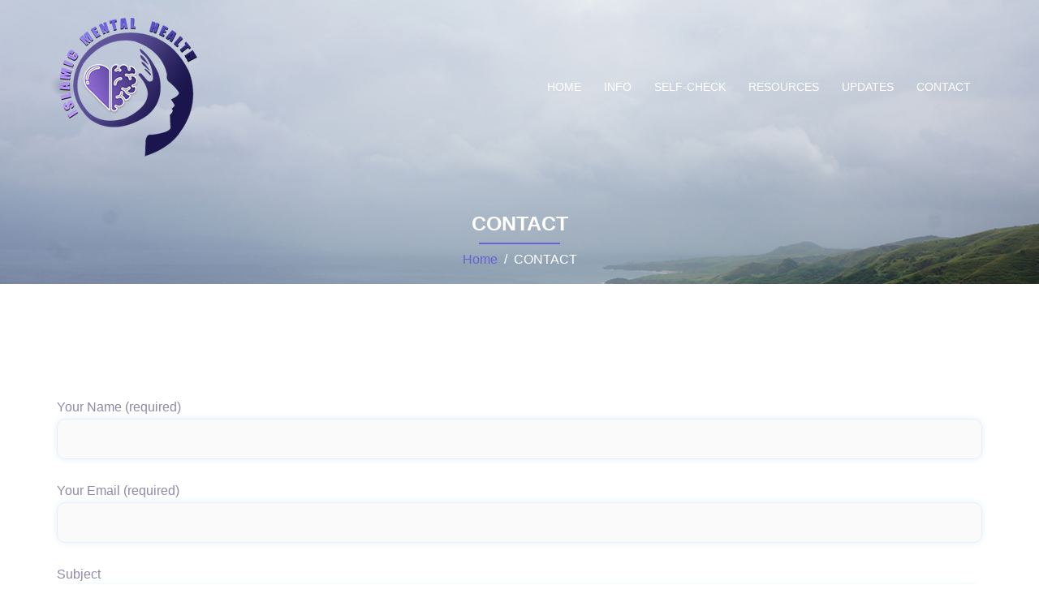

--- FILE ---
content_type: text/css
request_url: https://barmm.info/imh/wp-content/themes/eduexpert/style.css?ver=6.9
body_size: 7131
content:
/*
Theme Name: EduExpert
Theme URI: http://suavethemes.com/demo/eduexpert
Author: Suavethemes
Author URI: http://suavethemes.com
Description: EduExpert is the perfect for create an education website for any learning business related to education, teaching and learning and set up your site in a few steps. This WordPress Theme can be customized to your specific needs with incredible ease, thanks to drag and drop PageLayer page builder( with alot of components ). It has the customizing options like blog style, logo update, layout control, color modification and much more.
Version: 1.0
License: GNU General Public License v2 or later
License URI: http://www.gnu.org/licenses/gpl-2.0.html
Text Domain: eduexpert
Tags: custom-background, two-columns, right-sidebar, custom-colors, custom-header, custom-menu, custom-logo, featured-images, footer-widgets, post-formats, sticky-post, threaded-comments, translation-ready, theme-options
*/

/*--------------------------------------------------------------
Navigation
--------------------------------------------------------------*/
.site-main .comment-navigation,
.site-main .posts-navigation,
.site-main .post-navigation {
	margin: 0 0 1.5em;
	overflow: hidden;
}

.posts-navigation .nav-previous {
	padding-left: 15px;
}
.posts-navigation .nav-next {
	padding-right: 15px;
}
.post-navigation {
	margin: -46px 0 45px;
	background-color: #f7f7f7;
	padding: 30px;
	position: relative;
}
.post-navigation a {
	color: #47425d;
}
.post-navigation .nav-previous:hover span,
.post-navigation .nav-next:hover span {
	color: #47425d;
}
.post-navigation span {
	color: #c7c7c7;
	-webkit-transition: color 0.3s;
	   -moz-transition: color 0.3s;
		-ms-transition: color 0.3s;
		 -o-transition: color 0.3s;
			transition: color 0.3s;
}
.post-navigation .nav-previous span {
	margin-right: 10px;
}
.post-navigation .nav-previous {
	border-right: 1px solid #ebebeb;
}
.post-navigation .nav-next span {
	margin-left: 10px;
}
.navigation.pagination {
	margin-top: 30px;
}
.nav-links .page-numbers {
    line-height: 1;
    display: inline-block;
}
.nav-links .page-numbers:not(.dots):hover,
.nav-links .page-numbers.current {
    color: #47425d;
}
.prev.page-numbers{
	float: left;
}
.next.page-numbers{
	float: right;
}
/*--------------------------------------------------------------
Accessibility
--------------------------------------------------------------*/
/* Text meant only for screen readers. */
.screen-reader-text {
	clip: rect(1px, 1px, 1px, 1px);
	position: absolute !important;
	height: 1px;
	width: 1px;
	overflow: hidden;
}
.screen-reader-text:hover,
.screen-reader-text:active,
.screen-reader-text:focus {
	background-color: #f1f1f1;
	border-radius: 3px;
	box-shadow: 0 0 2px 2px rgba(0, 0, 0, 0.6);
	clip: auto !important;
	color: #21759b;
	display: block;
	font-size: 14px;
	font-size: 0.875rem;
	font-weight: bold;
	height: auto;
	left: 5px;
	line-height: normal;
	padding: 15px 23px 14px;
	text-decoration: none;
	top: 5px;
	width: auto;
	z-index: 100000; /* Above WP toolbar. */
}
/*--------------------------------------------------------------
Alignments
--------------------------------------------------------------*/
.alignleft {
	display: inline;
	float: left;
	margin-right: 1.5em;
}
.alignright {
	display: inline;
	float: right;
	margin-left: 1.5em;
}
.aligncenter {
	clear: both;
	display: block;
	margin-left: auto;
	margin-right: auto;
}
.widget select {
	max-width: 100%;
}
/* Search widget. */
.widget_search .search-submit {
	display: none;
}
/*--------------------------------------------------------------
Content
--------------------------------------------------------------*/
.sticky {
	display: block;
}

.updated:not(.published) {
	display: none;
}
.single .entry-header,
.page .entry-header {
	margin-bottom: 40px;
}
.single .byline,
.group-blog .byline {
	display: inline;
}
.entry-footer {
	clear: left;
	margin-top: 30px;
}

#twx-sidebar li{
	list-style-type: none;
}
.page-links {
	clear: both;
	margin: 0 0 30px;
}
.page-header {
	margin: 0;
	border: 0;
}
.page-wrap .content-wrapper {
	padding-top: 15px;
	padding-bottom: 15px;
	background-color: #fff;
}
.page .page-wrap .content-wrapper,
.single .page-wrap .content-wrapper {
	padding: 30px;
}
.page-template-page_front-page .page-wrap .content-wrapper {
	padding-top: 0;
	padding-bottom: 0;
	background-color: transparent;
}
.single .meta-post .post-cat::before {
	content: '/';
	padding: 0 10px;
}
.single .meta-post .post-cat:first-of-type::before {
	content: '';
}
/*--------------------------------------------------------------
Asides
--------------------------------------------------------------*/
.blog .format-aside .entry-title,
.archive .format-aside .entry-title {
	display: none;
}
/*--------------------------------------------------------------
Comments
--------------------------------------------------------------*/
.comment-content a {
	word-wrap: break-word;
}
.bypostauthor {
	display: block;
}
/*--------------------------------------------------------------
Infinite scroll
--------------------------------------------------------------*/
/* Globally hidden elements when Infinite Scroll is supported and in use. */
.infinite-scroll .posts-navigation, /* Older / Newer Posts Navigation (always hidden) */
.infinite-scroll.neverending .site-footer { /* Theme Footer (when set to scrolling) */
	display: none;
}
/* When Infinite Scroll has reached its end we need to re-display elements that were hidden (via .neverending) before. */
.infinity-end.neverending .site-footer {
	display: block;
}
/*--------------------------------------------------------------
Media
--------------------------------------------------------------*/
.page-content .wp-smiley,
.entry-content .wp-smiley,
.comment-content .wp-smiley {
	border: none;
	margin-bottom: 0;
	margin-top: 0;
	padding: 0;
}
/* Make sure embeds and iframes fit their containers. */
embed,
iframe,
object {
	max-width: 100%;
}
img {
	max-width: 100%;
	height: auto;
}
/*--------------------------------------------------------------
Captions
--------------------------------------------------------------*/
.wp-caption {
	margin-bottom: 1.5em;
	max-width: 100%;
}
.wp-caption img[class*="wp-image-"] {
	display: block;
	margin: 0 auto;
}
.wp-caption-text {
	text-align: center;
}
.wp-caption .wp-caption-text {
	margin: 0.8075em 0;
}

/*--------------------------------------------------------------
Galleries
--------------------------------------------------------------*/
.gallery {
	margin-bottom: 1.5em;
}
.gallery-item {
	display: inline-block;
	text-align: center;
	vertical-align: top;
	width: 100%;
}
.gallery-columns-2 .gallery-item {
	max-width: 50%;
}
.gallery-columns-3 .gallery-item {
	max-width: 33.33%;
}
.gallery-columns-4 .gallery-item {
	max-width: 25%;
}
.gallery-columns-5 .gallery-item {
	max-width: 20%;
}
.gallery-columns-6 .gallery-item {
	max-width: 16.66%;
}
.gallery-columns-7 .gallery-item {
	max-width: 14.28%;
}
.gallery-columns-8 .gallery-item {
	max-width: 12.5%;
}
.gallery-columns-9 .gallery-item {
	max-width: 11.11%;
}

.wp-caption,
.gallery-caption {
    color: #666;
    font-size: 13px;
    font-style: italic;
    margin-bottom: 1.5em;
    max-width: 100%;
}

.gallery-caption {
    display: block;
    text-align: left;
    padding: 0 10px 0 0;
    margin-bottom: 0;
}

.gallery-item {
    display: inline-block;
    text-align: left;
    vertical-align: top;
    margin: 0 0 1.5em;
    padding: 0 1em 0 0;
    width: 50%;
}

.gallery-item a img {
    display: block;
    -webkit-transition: -webkit-filter 0.2s ease-in;
    transition: -webkit-filter 0.2s ease-in;
    transition: filter 0.2s ease-in;
    transition: filter 0.2s ease-in, -webkit-filter 0.2s ease-in;
    -webkit-backface-visibility: hidden;
    backface-visibility: hidden;
}

/*--------------------------------------------------------------
Tagcloud 
--------------------------------------------------------------*/

.tagcloud .tag-cloud-link{
	padding: 2px 5px;
	border: 1px solid #777;
	border-radius: 4px;
}

.blog-category-url a:after {
	content: ", ";
}

.blog-category-url a:last-child:after {
	content: "";
}

 /*--------------------------------------------------------------
Repeatable Patterns
--------------------------------------------------------------*/
	*,
	*:before,
	*:after {
		-webkit-box-sizing: border-box;
		   -moz-box-sizing: border-box;
				box-sizing: border-box;
	}
	body {
		font: 16px/1.8 "Poppins", sans-serif;
		background: #fff;
		color: #47425d;
	}
	a {
		text-decoration: none;
		-webkit-transition: all 0.3s ease-in-out;
		   -moz-transition: all 0.3s ease-in-out;
			-ms-transition: all 0.3s ease-in-out;
			 -o-transition: all 0.3s ease-in-out;
				transition: all 0.3s ease-in-out;
	}
	a:hover,
	a:focus {
		color: #443f3f;
		text-decoration: none;
		outline: 0;
		-webkit-transition: all 0.3s ease-in-out;
		   -moz-transition: all 0.3s ease-in-out;
			-ms-transition: all 0.3s ease-in-out;
			 -o-transition: all 0.3s ease-in-out;
				transition: all 0.3s ease-in-out;
	}
	p {
		margin-bottom: 20px;
	}
	.img-left {
		margin: 0 33px 0 0 !important;
		float: left;
	}
	.img-right {
		margin: 0 0 0 33px !important;
		float: right;
	}
	strong {
		font-weight: 600;
	}
	h1 { font: 40px/1.1 "Montserrat", sans-serif;}
	h2 { font: 35px/1.1 "Montserrat", sans-serif;}
	h3 { font: 30px/1.1 "Montserrat", sans-serif;}
	h4 { font: 25px/1.1 "Montserrat", sans-serif;}
	h5 { font: 20px/1.1 "Montserrat", sans-serif;}
	h6 { font: 18px/1.1 "Montserrat", sans-serif;}
	h1, h2, h3, h4, h5, h6 {
		color: #443f3f;
		font-weight: 700;
		margin: 10px 0 24px;
	}
	.text-white { color: #fff !important; }
	.text-dark { color: #443f3f !important;}
	button,
	.woocommerce .cart_totals .button,
	input[type="button"],
	input[type="reset"],
	input[type="submit"] {
		position: relative;
		display: inline-block;
		font-family: "Montserrat", sans-serif;
		font-size: 14px;
		line-height: 24px;
		padding: 12px 34px;
		color: #fff;
		text-transform: uppercase;
		-webkit-border-radius: 3px;
		   -moz-border-radius: 3px;
			 -o-border-radius: 3px;
				border-radius: 3px;
		-webkit-transition: all 0.3s;
		   -moz-transition: all 0.3s;
		    -ms-transition: all 0.3s;
		     -o-transition: all 0.3s;
		        transition: all 0.3s;
	}
	button:hover,
	.woocommerce .cart_totals .button:hover,
	input[type="button"]:hover,
	input[type="reset"]:hover,
	input[type="submit"]:hover {
		background-color: transparent;
	}
	select,
	textarea,
	input[type="text"],
	input[type="password"],
	input[type="datetime"],
	input[type="datetime-local"],
	input[type="date"],
	input[type="month"],
	input[type="time"],
	input[type="week"],
	input[type="number"],
	input[type="email"],
	input[type="url"],
	input[type="search"],
	input[type="tel"],
	input[type="color"] {
		color: #767676;
		background-color: #fafafa;
		border: 1px solid #dbdbdb;
		height: 50px;
		padding: 4px 20px;
		border-radius: 0;
		width: 100%;
		-webkit-transition: all 0.3s ease-in-out;
		   -moz-transition: all 0.3s ease-in-out;
		    -ms-transition: all 0.3s ease-in-out;
		     -o-transition: all 0.3s ease-in-out;
		        transition: all 0.3s ease-in-out;
	}
	textarea:focus,
	input[type="text"]:focus,
	input[type="password"]:focus,
	input[type="datetime"]:focus,
	input[type="datetime-local"]:focus,
	input[type="date"]:focus,
	input[type="month"]:focus,
	input[type="time"]:focus,
	input[type="week"]:focus,
	input[type="number"]:focus,
	input[type="email"]:focus,
	input[type="url"]:focus,
	input[type="search"]:focus,
	input[type="tel"]:focus,
	input[type="color"]:focus {
		-webkit-box-shadow: none;
		   -moz-box-shadow: none;
				box-shadow: none;
	}
	textarea {
		width: 100%;
		height: 120px;
		padding: 15px 20px;
	}
	input[type="checkbox"] {
		display: inline;
	}
	input:-moz-placeholder,
	textarea:-moz-placeholder,
	input::-moz-placeholder,
	textarea::-moz-placeholder {
	  color: #a3a2a2;
	}
	input:-ms-input-placeholder,
	textarea:-ms-input-placeholder {
	  color: #c3c3c3;
	}
	input::-webkit-input-placeholder,
	textarea::-webkit-input-placeholder {
	  color: #cacaca;
	}
	.select2-container--default .select2-selection--single {
		border: 1px solid #dbdbdb;
		background-color: #fafafa;
		padding: 10px;
		height: auto;
		min-height: 28px;
		box-sizing: content-box;
	}
	.select2-container--default .select2-selection--single .select2-selection__arrow {
		top: 50%;
		height: auto;
	}
	.orches-animation {
		-ms-filter: "progid:DXImageTransform.Microsoft.Alpha(Opacity=0)";
		filter: alpha(opacity=0);
		opacity: 0;
	}
	.orches-animation.animated {
		-ms-filter: "progid:DXImageTransform.Microsoft.Alpha(Opacity=100)";
		filter: alpha(opacity=100);
		opacity: 1;
	}
	@-webkit-keyframes pop-scale { 0% { -webkit-transform: scale(0.7) } 100% { -webkit-transform: scale(1) } }
	@-moz-keyframes pop-scale { 0% { -moz-transform: scale(0.7) } 100% { -moz-transform: scale(1) } }
	@keyframes pop-scale { 0% { transform: scale(0.7) } 100% { transform: scale(1) } }
	@-webkit-keyframes pop-scale2 { 0% { -webkit-transform: scale(0.5) } 100% { -webkit-transform: scale(1) } }
	@-moz-keyframes pop-scale2 { 0% { -moz-transform: scale(0.5) } 100% { -moz-transform: scale(1) } }
	@keyframes pop-scale2 { 0% { transform: scale(0.5) } 100% { transform: scale(1) } }
	/* bootstrap resetting elements */
	.btn {
		background-image: none;
	}
	textarea, 
	input[type="text"],
	input[type="submit"],
	input[type="password"], 
	input[type="datetime"], 
	input[type="datetime-local"], 
	input[type="date"], 
	input[type="month"], 
	input[type="time"], 
	input[type="week"], 
	input[type="number"], 
	input[type="email"], 
	input[type="url"], 
	input[type="search"], 
	input[type="tel"], 
	input[type="color"], 
	.uneditable-input,
	.dropdown-menu,
	.navbar .nav > .active > a, 
	.navbar .nav > .active > a:hover, 
	.navbar .nav > .active > a:focus {
		-webkit-appearance: none;
		text-shadow: none;
		-webkit-box-shadow: none;
		   -moz-box-shadow: none;
		     -o-box-shadow: none;
		        box-shadow: none;
	}
	table {
		width: 100%;
	}
	th,td {
		border: 1px solid #333;
		padding: 5px;
		text-align: center;
	}	
	label {
		font-weight: 400;
	}
dt {
	font-weight: 700;
}

dd {
	margin: 0 1.5em 1.5em;
}

address {
	font-style: italic;
}
	
/*--------------------------------------------------------------
Page title
--------------------------------------------------------------*/
	.page-title {
		color: #ccc;
		padding-top: 100px;
	}
	.page-title .col-md-6 {
		float: none;
	}
	.page-title-inner {
		display: table;
		width: 100%;
		height: 100%;
		position: relative;
		z-index: 1;
	}
	.page-title-cap {
		display: table-cell;
		vertical-align: middle;
	}
	.page-title .breadcrumbs {
		display: table-cell;
		list-style: none;
		text-align: left;
		vertical-align: middle;
	}
	.page-title h1 {
		margin: 0;
		font-size: 16px;
		color: #ccc;
	}
	.breadcrumbs ul {
		margin: 0;
	}
	.breadcrumbs ul li {
		display: inline;
	}
	.breadcrumbs ul li a:hover {
		text-decoration: underline;
	}
	
	.error-404 {
		text-align: center;
	}
.post-edit-link .fa{
	padding-right: 6px;
}

.meta-post .post-edit-link .fa,
.single-meta .post-edit-link .fa{
	padding-right: 0;
}
	
/* Elements
-------------------------------------------------------------- */
	a {
		color: #e64e4e;
	}
	/* h1 a, h2 a, h3 a, h4 a, h5 a, h6 a {
		color: #e64e4e;
	} */
	.text-color { color: #e64e4e;}
	button,
	.woocommerce .cart_totals .button,
	input[type="button"],
	input[type="reset"],
	input[type="submit"] {
		border: 1px solid ;
		letter-spacing: 1px;
	}
	button:hover,
	.woocommerce .cart_totals .button:hover,
	input[type="button"]:hover,
	input[type="reset"]:hover,
	input[type="submit"]:hover, 
	.woocommerce button.button:hover {
		background-color: transparent;
		
	}
	textarea:focus,
	input[type="text"]:focus,
	input[type="password"]:focus,
	input[type="datetime"]:focus,
	input[type="datetime-local"]:focus,
	input[type="date"]:focus,
	input[type="month"]:focus,
	input[type="time"]:focus,
	input[type="week"]:focus,
	input[type="number"]:focus,
	input[type="email"]:focus,
	input[type="url"]:focus,
	input[type="search"]:focus,
	input[type="tel"]:focus,
	input[type="color"]:focus {
		border: 1px solid #e64e4e;
	}
	
/*--------------------------------------------------------------
Widgets
--------------------------------------------------------------*/
	.widget-section .widget {
		position: relative;
		margin-bottom: 30px;
		padding-top: 50px;
	}
	.widget-section .widget:before {
		content: "";
		position: absolute;
		left: 0;
		top: 0;
		width: 30px;
		height: 1px;
	}
	.widget-section .widget:first-child {
		padding-top: 0;
	}
	.widget-section .widget:first-child:before {
		height: 0;
	}
	.widget-section .widgettitle {
		font-size: 22px;
		line-height: normal;
		color: #47425d;
		font-weight: 500;
		padding-bottom: 24px;
		margin: 0;
	}
	#twx-sidebar .widget_recent_entries li a {
		color: #47425d;
		font-family: 'Poppins';
	}
	.widget_recent_entries .post-date {
		display: block;
		color: #68647a;
		font-size: 14px;
	}
	.footer-widgets .widget ul,
	.widget-section .widget ul {
		max-width: 100%;
		list-style: none;
		padding: 0;
	}
	.footer-widgets {
		border-top: 1px solid #ebebeb;
	}
	.widget .children {
		padding-left: 15px;
	}	
	.widget-section .widget ul li {
		padding: 5px 0;
	}
	.widget-section .widget ul li:first-child {
		padding-top: 0;
	}
	.widget-section .widget ul li:last-child {
		padding-bottom: 0;
	}
	.widget-section,
	.widget-section  a {
		color: #767676;
	}
	/* widget popular posts */
	.widget-popular-post .news .thumb {
		width: 65px;
		height: auto;
		margin: 3px 18px 0 0;
		float: left;
	}
	.widget-popular-post .news .text {
		min-height: 65px;
	}
	.widget-popular-post .news h6 {
		font-size: 13px;
		line-height: 20px;
		font-weight: 500;
		margin: 0 0 4px;
	}
	.widget-popular-post .news p,
	.widget-popular-post .news p a {
		font-size: 13px;
		margin: 0;
	}
	.widget-popular-post .news p a:hover {
		text-decoration: underline;
	}
	/* widget categories */
	.widget-categories .categories li a {
		position: relative;
		display: block;
	}
	.widget-categories .categories li span {
		position: absolute;
		right: 0;
		top: 0;
	}
	/* widget tags */
	.widget-tags .tag-list a {
		display: inline-block;
		font-size: 13px;
		color: #767676;
		border: 1px solid #dbdbdb;
		padding: 7px 15px;
		margin: 4px;
		margin-left: 0;
	}
	.widget-tags .tag-list a:hover {
		color: #5e5e5e;
	}
	.error-404 .search-field, 
.no-results .search-field{
	width: 50%;
}
	.widget_search .search-submit {
		margin-top: 20px;
	}
	
/*--------------------------------------------------------------
Header
--------------------------------------------------------------*/

	.site-header {
		position: absolute;
		left: 0;
		width: 100%;
		z-index: 1000;
		background-color: transparent;
		padding: 20px 0;
		-webkit-transition: all 0.3s ease-out;
		   -moz-transition: all 0.3s ease-out;
		    -ms-transition: all 0.3s ease-out;
		     -o-transition: all 0.3s ease-out;
		        transition: all 0.3s ease-out;
	}
	
	.site-header.float-header {
		padding: 20px;
		margin-top: 0;
	}
	.site-header.sticky {
		position: fixed;
		top: 0;
		padding: 0;
	}

	/* navigation */
	#site-navigation {
		display: block;
		float: right;
		-webkit-transition: all 0.3s linear;
		   -moz-transition: all 0.3s linear;
		    -ms-transition: all 0.3s linear;
		     -o-transition: all 0.3s linear;
		        transition: all 0.3s linear;
	}
	#site-navigation ul {
		list-style: none;
		margin: 0;
		padding: 0;
	}
	#site-navigation li {
		float: left;
		padding: 0 14px;
	}
	#site-navigation ul ul li {
		padding: 0;
	}	
	#site-navigation ul li a {
		position: relative;
		display: block;
		font-size: 14px;
		font-family: "Montserrat", sans-serif;
		color: #fff;
		font-weight: 500;
		text-decoration: none;
		outline: none;
	}
	#site-navigation ul li a:hover {
		color: #e64e4e;
	}
	#site-navigation ul ul a {
		width: 180px;
		font-family: "Poppins", sans-serif !important;
	}
	#site-navigation > ul > li:last-child {
		padding-right: 0;
	}
	#site-navigation ul li {
		position: relative;
	}
	#site-navigation ul li ul {
		width: 180px;
		position: absolute;
		top: 100%;
		left: initial; 
		opacity: 0;
		visibility: hidden;
		-webkit-border-radius: 0 0 2px 2px;
		   -moz-border-radius: 0 0 2px 2px;
			 -o-border-radius: 0 0 2px 2px;
				border-radius: 0 0 2px 2px;
	    -webkit-transition: all 0.3s ease;
	       -moz-transition: all 0.3s ease;
	        -ms-transition: all 0.3s ease;
	         -o-transition: all 0.3s ease;
	            transition: all 0.3s ease;
	}
	#site-navigation ul li ul ul {
		top: 0;
	}
	#site-navigation ul li ul:after {
		content: "";
		position: absolute;
		left: 0;
		width: 100%;
		height: 1px;
	}
	#site-navigation ul li ul ul:after {
		top: 0;
	}
	#site-navigation ul li ul li ul {
		left: 100%;
	}
	#site-navigation ul {
		padding: 0;
	}
	#site-navigation li:hover > ul {
	    opacity: 1;
	    padding-top: 10px;
	    margin: 0;
	    visibility: visible;
	    left: auto;
	    display: block !important;
	    -webkit-transition: all 0.3s ease;
	       -moz-transition: all 0.3s ease;
	        -ms-transition: all 0.3s ease;
	         -o-transition: all 0.3s ease;
	            transition: all 0.3s ease;
	}
	#site-navigation li:hover > ul ul {
		padding-top: 0;
		left: 100%;
	}
	#site-navigation ul ul {
		z-index: 99999;
	}
	#site-navigation ul ul li a {
		color: #fff;
		display: block;
		line-height: 30px;
		background: #1c1c1c;
		padding: 8px 18px;
	    -webkit-transition: all 0.3s ease;
	       -moz-transition: all 0.3s ease;
	        -ms-transition: all 0.3s ease;
	         -o-transition: all 0.3s ease;
	            transition: all 0.3s ease;
	}
	#site-navigation ul ul li:hover > a {
		color: #fff;
	}
	
	/* Icons */
	#site-navigation ul li::before {
		font-family: Fontawesome;
		color: #fff;
		float: left;
		margin: 5px 5px 0 0;
		font-size: 14px;
		line-height: 1;
		font-weight: 400;
	}
	#site-navigation ul li a {
		float: left;
	}
	#site-navigation ul ul li:before {
		content: '';
		margin: 0;
		-webkit-transition: all 0.3s ease;
	   -moz-transition: all 0.3s ease;
		-ms-transition: all 0.3s ease;
		 -o-transition: all 0.3s ease;
			transition: all 0.3s ease;
	}
	
	/* Header contact info */
	
	.header-contact{
		padding: 5px 0;
		font-size: 14px;
	}
	
	.header-contact .fa{
		margin: 0 10px;
	}
	/*Owl*/
	#banner-slider .item img.back{
		display: block;
		width: 100%;
		
	}
	
	.banner-btn-div a{
	    margin-bottom: 10px;
	}
	
/*--------------------------------------------------------------
Mobile navigation
--------------------------------------------------------------*/
	#site-navigation-mobi {
		display: block;
		margin: 25px auto 0;
		width: 100%;
		position: absolute;
		top:25px;
		background-color: #1c1c1c;
		z-index: 1000;
	}
	#site-navigation-mobi ul {
		display: block;
		list-style: none;
		margin: 0;
		padding: 0;
	}
#site-navigation-mobi ul.menu {
	padding: 0 25px;
}
	#site-navigation-mobi ul li {
		margin:0;
		position: relative;
		text-align: left;
		border-top: 1px solid #252525;
		cursor: pointer;
	}
	#site-navigation-mobi ul > li > a {
		display: block;
		text-decoration: none;
		padding: 10px 0;
		color: #fff;
	}
	#site-navigation-mobi ul ul {
		top: 100%;
		left: 0;
		z-index: 2000;
		position: relative;
		padding: 0 0 0 20px;
	}
	
	#site-navigation-mobi ul ul > li > a {
		display: block;
		text-decoration: none;
		border-top-color: rgba(255,255,255,0.1);
		-webkit-transition: all 0.2s ease-out;
		   -moz-transition: all 0.2s ease-out;
		     -o-transition: all 0.2s ease-out;
		        transition: all 0.2s ease-out;
	}
	#site-navigation-mobi > ul > li > ul > li:first-child a {
		border-top: none;
	}
	#site-navigation-mobi ul ul > li > a:hover,
	#site-navigation-mobi > ul > li > ul > li.active > a {
		color: #fff;
	}
	.btn-menu {
		font-size: 25px;
		font-family: "FontAwesome";
		color: #fff;
		text-align: center;
		cursor: pointer;
		display: none;
		float: right;
		margin-top: 10px;
	}
	.btn-menu:before {
		content: "\f0c9";
	}
	.btn-submenu {
		position: absolute;
		right: 20px;
		top: 0;
		font-family: "FontAwesome";
		font-size: 20px;
		line-height: 45px;
		text-align: center;
		cursor: pointer;
		width: 70px;
		height: 44px;
	}
	.btn-submenu::before {
		content: "\f107";
		color: #fff;
	}
	.header-content {
		position: relative;
		top: 70%;
		left: 0;
		right: 0;
		text-align: center;
		z-index: 2;
		width: 100%;
		padding-top: 7px;
		-webkit-transform: translateY(-50%);
		-moz-transform: translateY(-50%);
		-ms-transform: translateY(-50%);
		-o-transform: translateY(-50%);
		transform: translateY(-50%);
	}
	.header-content.other {
		-webkit-transform: translateY(0%);
		-moz-transform: translateY(0%);
		-ms-transform: translateY(0%);
		-o-transform: translateY(0%);
		transform: translateY(0%);
	}
	.slider-content{
		position: absolute;
		right: 0;
		left: 0;
		top: 50%;
		text-align: center;
		z-index: 2;
		width: 100%;
		padding-top: 5px;
		-webkit-transform: translateY(-50%);
		-moz-transform   : translateY(-50%);
		-ms-transform    : translateY(-50%);
		-o-transform     : translateY(-50%);
		transform        : translateY(-50%);
	}
	.owl-prev{
		position: absolute;
		top: 50%;
		left: 0;
	}
	.owl-next{
		position: absolute;
		top: 50%;
		right: 0;
	}
	.owl-prev,
	.owl-next {
		color: #fff !important;
	}
	.owl-pagination{
		position: absolute;
		width: 100%;
		bottom: 0;
	}
	.owl-theme .owl-controls{
		margin-top: 0 !important;
	}
	.carousel-caption {
		bottom: unset;
	}
	
	#wp-custom-header-video-button{
		position: absolute;
		top: 50%;
		left: 50%;
		border-radius: 100%;
		height: 50px;
		width: 50px;
		padding: 0;
		background: rgba(0,0,0,0.6);
		color: #fff;
		border: none;
		opacity:0;
	}
	#wp-custom-header:hover #wp-custom-header-video-button{
		opacity:1;
	}
	
.other-header .entry-title {
    color: #fff;
    font-weight: 630;
    margin-bottom: 10px;
	font-size: 25px;
}

.breadcrumb{
	color: #fff;
}

.divider-separator{
    border-top-style: solid;
    border-top-width: 2px;
    width: 100px;
    margin-top: 5px;
    margin-bottom: 5px;
}

/*--------------------------------------------------------------
Header
--------------------------------------------------------------*/
	
	.site-footer {
		background-color: #333;
		line-height: 35px;
		padding: 15px 0;
		border-top: 1px solid #ebebeb;
	}
	
/*--------------------------------------------------------------
Footer
--------------------------------------------------------------*/
	
	.to-top {
		position: fixed !important;
		right: 20px;
		bottom: -45px;
		color: #fff;
		display: block;
		font-size: 0px;
		line-height: 35px;
		text-align: center;
		width: 40px;
		height: 40px;
		visibility: hidden;
		-ms-filter: "progid:DXImageTransform.Microsoft.Alpha(Opacity=0)";
		filter: alpha(opacity=0);
		opacity: 0;
		z-index: 9999;
		cursor: pointer;
		-webkit-border-radius: 2px;
		-moz-border-radius: 2px;
		-o-border-radius: 2px;
		border-radius: 2px;
		-webkit-transition: all 0.5s;
		-moz-transition: all 0.5s;
		-ms-transition: all 0.5s;
		-o-transition: all 0.5s;
		transition: all 0.5s;
	}
	
	.to-top.show {
		-ms-filter: "progid:DXImageTransform.Microsoft.Alpha(Opacity=100)";
		filter: alpha(opacity=100);
		opacity: 1;
		visibility: visible;
		bottom: 11px;
		border-radius: 50%;
		line-height: 40px;
	}
	
	.to-top:hover {
		background-color: #fff;
	}
	
/*--------------------------------------------------------------
Extrass
--------------------------------------------------------------*/
	
	/* Button
-------------------------------------------------------------- */
	.banner-button, 
	.excerpt-button.special{
		position: relative;
		display: inline-block;
		font-family: "Montserrat", sans-serif;
		font-size: 14px;
		line-height: 24px;
		font-weight: 700;
		padding: 12px 35px;
		color: #fff;
		text-transform: uppercase;
		-webkit-border-radius: 3px;
		   -moz-border-radius: 3px;
			 -o-border-radius: 3px;
				border-radius: 3px;
		-webkit-transition: all 0.3s;
		   -moz-transition: all 0.3s;
		    -ms-transition: all 0.3s;
		     -o-transition: all 0.3s;
		        transition: all 0.3s;
	}
	.banner-button:hover, 
	.excerpt-button.special:hover{
		background-color: transparent;
	}
	.banner-button.border {
		background-color: transparent;
		text-transform: uppercase;
	}
	.banner-button.border:hover {
		color: #fff;
	}
	.banner-button.border.text-white {
		color: #fff;
	}
	.banner-button.light {
		background-color: #fff;
		border: 1px solid #fff;
		color: #443f3f;
	}
	.banner-button.light:hover {
		color: #fff;
	}
	.banner-button.light.border {
		border: 1px solid #fff;
		background-color: transparent;
		color: #fff;
	}
	.banner-button.light.border:hover {
		border: 1px solid #443f3f;
		background-color: #443f3f;
		color: #fff;
	}
	.banner-button.dark {
		background-color: #443f3f;
		border: 1px solid #443f3f;
	}
	.banner-button.dark:hover {
		border: 1px solid #443f3f;
		background-color: transparent;
		color: #443f3f;
	}
	.banner-button.dark.border {
		border: 1px solid #443f3f;
		background-color: transparent;
		color: #443f3f;
	}
	.banner-button.dark.border:hover {
		border: 1px solid #443f3f;
		background-color: #443f3f;
		color: #fff;
	}
	.banner-button,
	.excerpt-button.special{
		border: 1px solid;
		letter-spacing: 1px;
	}
	.more-button {
		display: table;
		margin: 50px auto 0;
		clear: both;
	}
	
/*--------------------------------------------------------------
Elementor and Beaver Builder
--------------------------------------------------------------*/

.page.elementor-page .page-wrap .content-wrapper,
.page.fl-builder .page-wrap .content-wrapper {
	width: 100%;
	padding: 0 15px;
}

.fl-widget .widgettitle {
	text-align: center;
	margin-bottom: 50px;
	position: relative;
	font-weight: 600;
	line-height: normal;
	text-transform: uppercase;
	padding-bottom: 10px;
	font-size: 32px;
}

/*--------------------------------------------------------------
Blog
--------------------------------------------------------------*/
	
	body {
		-ms-word-wrap: break-word;
		word-wrap: break-word;
	}
	.blog .entry-thumb img{
		width: 100%;
	}
	
	.content-area .hentry {
		position: relative;
		padding-top: 50px;
		padding-bottom: 20px;
	}
	.content-area .hentry:first-child {
		padding-top: 0;
	}
	.content-area .hentry:first-child:after {
		height: 0;
	}
	.hentry .post-content {
		overflow: hidden;
	}
	.content-area .entry-thumb {
		margin-bottom: 30px;
	}
	.hentry .title-post {
		font-size: 36px;
		line-height: normal;
		padding-bottom: 10px;
		margin: 0;
	}
	.hentry .meta-post {
		margin-bottom: 20px;
	}
	.single .meta-post {
		margin-bottom: 15px;
	} 
	.special .meta-post a{
		color: #5e5e5e;
		font-size: 13px;
	}
	.hentry .meta-post > span ,
	.hentry .single-meta > span {
		position: relative;
		margin-right: 18px;
	}
	.hentry .meta-post .cat-links {
		display: inline-block;
	}	
	.hentry .meta-post span:before {
		position: absolute;
		left: 0;
		top: 1px;
		font-family: "FontAwesome";
		line-height: normal;
	}
	.hentry .meta-post span.comments-link:before {
		content:"\f086";
	}
	.hentry .meta-post span.cat-links:before {
		content:"\f114";
		top: 4px;
	}
	
	.hentry blockquote {
		background-color: #444;
		color: #fff;
		font-size: 15px;
		font-style: italic;
		line-height: 25px;
		margin-bottom: 30px;
		padding: 30px 35px;
		position: relative;
	}
	.fullwidth {
		width: 100%;
	}
	.error-404 {
		text-align: center;
	}
	.error-404 .page-content p {
		margin-bottom: 30px;
	}
	.masonry-layout {
		width: 100%;
		padding: 0;
	}
	.masonry-layout .hentry {
		width: 360px;
		margin: 15px;
		padding: 0;
	}
	.masonry-layout .post-wrap {
		padding: 0;
	}	
	.masonry-layout .hentry:after {
		width: 0;
		height: 0;
	}
	.blog-grid-button {
		font-size: 15px;
	}	
	.post.sticky{
		background: #eee;
		padding: 1px 30px 30px !important;
	}
	/* Blog pagination */
	.blog-pagination ul {
		width: 100%;
		text-align: right;
		list-style: none;
	}
	.blog-pagination ul li,
	.blog-pagination ul li a {
		display: inline-block;
		background-color: transparent;
		width: 40px;
		height: 40px;
		line-height: 40px;
		text-align: center;
	}
	.blog-pagination ul li {
		margin-left: 3px;
	}
	.blog-pagination ul li.active,
	.blog-pagination ul li:hover a {
		color: #fff;
	}
	.default.content-area .hentry:after {
		display: none;
	}
	.default .hentry {
		border-bottom: 1px solid #ebebeb;
	}
	.default .hentry:last-of-type {
		border-bottom: 0;
	}
	.default .entry-header {
		margin-bottom: 30px;
	}
	.default .entry-title {
		font-size: 30px;
		font-weight: 500;
	}
	.default .entry-title a {
		color: #47425d;
	}
	.default .meta-post {
		margin-bottom: 10px;
	}
	.single .meta-post a,
	.default .meta-post a {
		font-size: 13px;
	}
	.single-meta,
	.single-meta a,
	.default .posted-on,
	.default .meta-post  a {
		color: #68647a;
	}
	.single .single-meta,
	.default .posted-on {
		font-size: 13px;
	}
	.single .single-meta .fa,
	.posted-on .fa,
	.byline .fa,
	.meta-post .fa{
		margin-right: 6px;
	}
	.single .single-meta {
		display: table;
	}
	.next-post-nav {
	float: right;
	width: 50%;
	text-align: right;
}

.prev-post-nav {
	float: left;
	width: 50%;
}

.single-post-nav {
	padding: 20px;
	margin: 20px 0;
	background: #eee;
	display: inline-block;
	width: 100%;
}

.entry-content {
	display: flow-root;
}
	
/* EduExpert alternative layout */

.special h2.title-post a{
	color: #47425d;
}
.special .hentry .title-post {
	font-size: 27px;
}
.content-area.special .entry-thumb{
	margin-bottom: 0;
}
.content-area.special .blog-content-wrapper{
	padding: 30px;
	background-color: #F7F7F7;
}

/* EduExpert alternative layout end*/
	
/*--------------------------------------------------------------
Comments
--------------------------------------------------------------*/
#comment-nav-above,
#comment-nav-below {
	display: inline-block;
	width: 100%;
	padding: 10px;
	background: #eee;
	margin: 20px 0;
}
.comments-area {
	margin-bottom: 60px;
}
.comments-title {
	margin: 0 0 30px 0;
	font-size: 24px;
}
.comments-area ol {
	list-style: none;
}
.comments-area ol {
	padding: 0;
}
.comments-area > ol.comments-list {
	margin: 0 0 20px 70px;
}

.comments-area .fn {
	color: #505050;
	font-style: initial;
	font-weight: 700;
}

.comments-area .comment-author .fn {
	color: #000;
	font-style: italic;
}

.comment-author .avatar {
	height: 60px;
	width: 60px;
	position: absolute;
	left: -70px;
}

.children .comment-author .avatar {
    height: 30px;
    left: -40px;
    width: 30px;
}

ol.children .children {
    padding-left: 2em;
}
.comment-metadata {
	font-size: 13px;
	margin-bottom: 10px;
	text-transform: uppercase;
}
.comment-form .form-submit {
    margin-top: 30px;
}
.comment-body {
	padding: 20px 0;
	margin-bottom: 10px;
	border-bottom: 1px solid #f3f3f3;
	background-color: #fff;
}
.reply {
	background-color: transparent !important;
	display: table;
	margin-top: 15px;
}
.comment-reply-link {
	font-size: 15px;
	line-height: 1;
	font-weight: 600;
	display: table;
}

.comment-meta{
    font-size: 14px;
}

.comment-author {
    position: relative;
}
.says{
	display: none;
}
.comment-meta a {
	color: #c7c7c7;
}
.comments-area a.url {
	color: #505050;
	text-decoration: none;
}

.comment-reply-title {
	font-size: 25px;
}
.comment-form input {
	width: 100%;
	max-width: 100%;
}
.form-submit input {
	width: auto;
}

.comment-author .avatar {
	border-radius: 100%;
}

.comment-respond {
	margin-top: 35px;
}

/*--------End Post slider--------*/

.wpcf7-form span, .wpcf7-form label{
	width: 100%;
}

.wp-custom-header iframe,
.wp-custom-header img,
.wp-custom-header video {
	display: block;
	height: auto;
	width: 100%;
}

.site-header .site-title{
	margin: 0;
}

@media screen and (max-width: 767px){
		
		
	#site-navigation-mobi {
	left: 0px;
	}
	.btn-menu {
		float: none;
	}
	.site-header {
		text-align: center;
	}
	
	.admin-bar .site-header.sticky {
		top: 32px;
	}

}

@media only screen and (max-width: 1399px) {
		.site-header #site-navigation ul li ul {
		    right: 14px;
		}
		.site-header #site-navigation ul li ul li ul {
		    left: -100%;
		}
	}
	
@media screen and (max-width: 1024px) {
	
	.btn-menu {
		display: block;
	}
	
	.site-header.sticky{
		position: static !important;
	}
	
	.nav-cart .cart-count{
		position: static;
		margin-left: 8px;
	}
	
}

.contact-name, .contact-email, .contact-msg{
	box-shadow: 0 0 0 #fff !important;
	background-color: #fff !important;
	border-radius: 0 !important;
}

span.subscribe-email{
	width: 60%;
	float: left;
	margin-right: 5px;
}

.subscribe-email{
	box-shadow: 0 0 0 transparent !important;
	border-radius: 0 !important;
	height: 56px !important;
}

.under-heading .pagelayer-row{
	flex-direction: row;
}

.eduexpert-banner-area>div:before{
	
}

--- FILE ---
content_type: text/css
request_url: https://barmm.info/imh/wp-content/themes/eduexpert/css/style.css?ver=6.9
body_size: 721
content:
.align-center{
	align-items: center;
    display: flex;
}
.banner-text-content>*{
	color:#ffffff;
}

.banner-text-content h5{
    margin-bottom: 5px;
}
.banner-text-content h5 {
    font-size: 14px;
    color: #ffffff;
    cursor: default;
}
.banner-text-content h1 {
    font-size: 40px;
    line-height: 40px;
    color: #ffffff;
    cursor: default;
}`
.single-post-nav{
	background:none;
}
.app_heading{
	position: relative;
    border-bottom: 1px solid #e2e2e2;
    background: #fafafa;
}
.app_heading .comment-title{
	margin:0px;
	padding:15px 10px;
}
.comment-reply-title{
	position: relative;
    border-bottom: 1px solid #e2e2e2;
    background: #fafafa;
	margin:0px;
	padding:15px 10px;
}

.breadcrumb{
	display:inline-block;
	background-color:unset;
}
.breadcrumb {
	color: #ffffff;
}
.breadcrumb a:hover{
	color:#ffffff;
}

.nav-links .page-numbers{
	padding:20px 26px;
}

.app_blog_img{
	min-height:200px;
}
.woocommerce ul.products li.product, .woocommerce-page ul.products li.product {
    float: left;
    margin: 0 1.8% 2.992em 0;
    padding: 10px;
    position: relative;
    width: 23.2%;
    margin-left: 0;
}
.front_img{
	transition-duration: .3s;
    transition-property: transform;
}

.banner-text-content{
	width: 80%;
	margin-left: 2%;
	text-align: left;
}

.site-copyright a:hover {
	color: #fff;
}

.front_img:hover{
	transform: scale(1.1);
}

.select, textarea, input[type="text"], input[type="password"], input[type="datetime"], input[type="datetime-local"], input[type="date"], input[type="month"], input[type="time"], input[type="week"], input[type="number"], input[type="email"], input[type="url"], input[type="search"], input[type="tel"], input[type="color"]{
	border: 1px solid #e6f0fa;
    padding: 15px;
    border-radius: 10px;
    -webkit-box-shadow: 0 0 10px #e6f0fa;
    box-shadow: 0 0 10px #e6f0fa;
}
@media (min-width: 768px){
	.banner-text-content h5 {
		font-size: 16px;
		margin-bottom: 5px;
	}
	.banner-text-content h1 {
		font-size: 40px;
		line-height: 40px;
		margin-bottom: 15px;
	}

	
}

@media (min-width: 992px){
	.banner-text-content h5 {
		font-size: 18px;
	}
	.banner-text-content h1 {
		font-size: 55px;
		line-height: 55px;
	}

}

@media (min-width: 1200px){
	.banner-text-content h1 {
		font-size: 55px;
		line-height: 1.2;
	}
}

@media (min-width: 1025px){
	.head-wrap .container > .row {
		display: -webkit-flex;
		display: -ms-flexbox;
		display: flex;
		-webkit-align-items: center;
		-ms-flex-align: center;
		align-items: center;
	}
	
	.site-header #site-navigation ul li ul {
		right: 14px;
	}
	
}

@media (max-width: 1024px){
	
	.btn-menu {
		display: block;
	}
}
